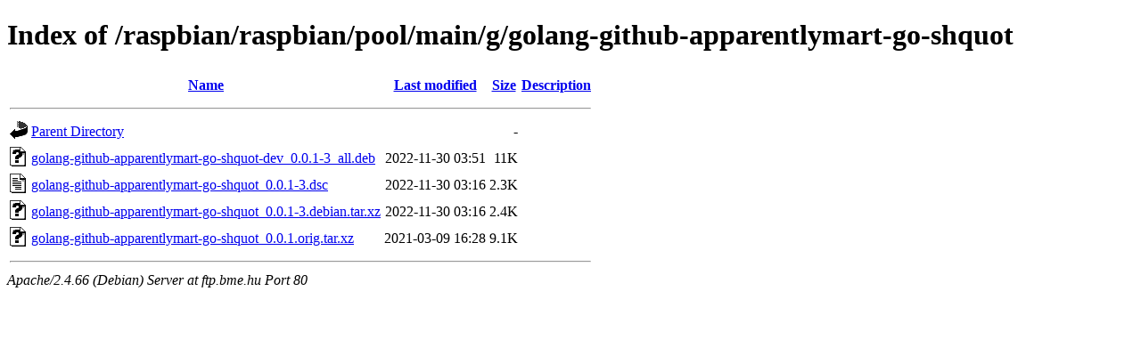

--- FILE ---
content_type: text/html;charset=UTF-8
request_url: http://ftp.bme.hu/raspbian/raspbian/pool/main/g/golang-github-apparentlymart-go-shquot/?C=M;O=D
body_size: 618
content:
<!DOCTYPE HTML PUBLIC "-//W3C//DTD HTML 4.01//EN" "http://www.w3.org/TR/html4/strict.dtd">
<html>
 <head>
  <title>Index of /raspbian/raspbian/pool/main/g/golang-github-apparentlymart-go-shquot</title>
 </head>
 <body>
<h1>Index of /raspbian/raspbian/pool/main/g/golang-github-apparentlymart-go-shquot</h1>
  <table>
   <tr><th valign="top"><img src="/icons/blank.gif" alt="[ICO]"></th><th><a href="?C=N;O=A">Name</a></th><th><a href="?C=M;O=A">Last modified</a></th><th><a href="?C=S;O=A">Size</a></th><th><a href="?C=D;O=A">Description</a></th></tr>
   <tr><th colspan="5"><hr></th></tr>
<tr><td valign="top"><img src="/icons/back.gif" alt="[PARENTDIR]"></td><td><a href="/raspbian/raspbian/pool/main/g/">Parent Directory</a></td><td>&nbsp;</td><td align="right">  - </td><td>&nbsp;</td></tr>
<tr><td valign="top"><img src="/icons/unknown.gif" alt="[   ]"></td><td><a href="golang-github-apparentlymart-go-shquot-dev_0.0.1-3_all.deb">golang-github-apparentlymart-go-shquot-dev_0.0.1-3_all.deb</a></td><td align="right">2022-11-30 03:51  </td><td align="right"> 11K</td><td>&nbsp;</td></tr>
<tr><td valign="top"><img src="/icons/text.gif" alt="[TXT]"></td><td><a href="golang-github-apparentlymart-go-shquot_0.0.1-3.dsc">golang-github-apparentlymart-go-shquot_0.0.1-3.dsc</a></td><td align="right">2022-11-30 03:16  </td><td align="right">2.3K</td><td>&nbsp;</td></tr>
<tr><td valign="top"><img src="/icons/unknown.gif" alt="[   ]"></td><td><a href="golang-github-apparentlymart-go-shquot_0.0.1-3.debian.tar.xz">golang-github-apparentlymart-go-shquot_0.0.1-3.debian.tar.xz</a></td><td align="right">2022-11-30 03:16  </td><td align="right">2.4K</td><td>&nbsp;</td></tr>
<tr><td valign="top"><img src="/icons/unknown.gif" alt="[   ]"></td><td><a href="golang-github-apparentlymart-go-shquot_0.0.1.orig.tar.xz">golang-github-apparentlymart-go-shquot_0.0.1.orig.tar.xz</a></td><td align="right">2021-03-09 16:28  </td><td align="right">9.1K</td><td>&nbsp;</td></tr>
   <tr><th colspan="5"><hr></th></tr>
</table>
<address>Apache/2.4.66 (Debian) Server at ftp.bme.hu Port 80</address>
</body></html>
